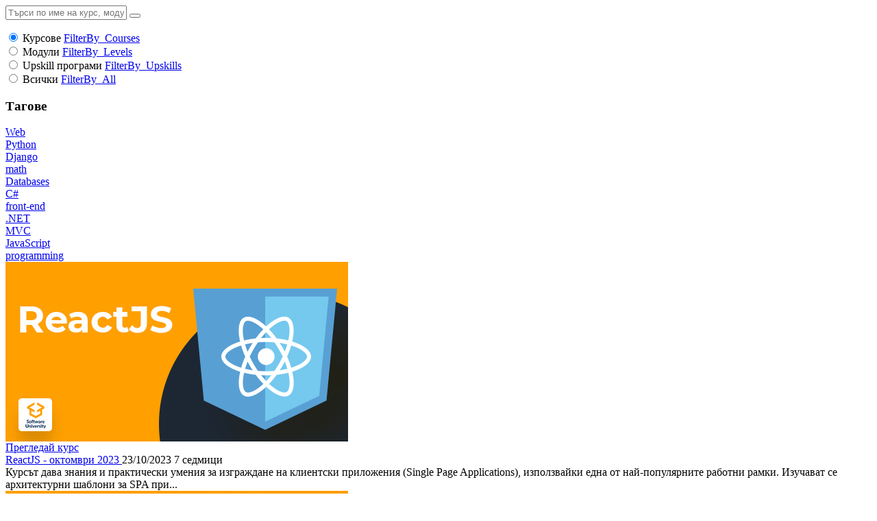

--- FILE ---
content_type: text/html; charset=utf-8
request_url: https://softuni.bg/trainings/fasttracks/getcourses?tag=Web&filterBy=Courses&category=0&page=7
body_size: 3179
content:

<section class="col-md-3 no-padding-offset tags-container">
    

<form action="/trainings/fasttracks/getcourses?tag=Web&amp;filterBy=Courses&amp;category=0" class="form-horizontal courses-search-form" data-ajax="true" data-ajax-loading="#tags-and-courses-container-loading-maks" data-ajax-method="GET" data-ajax-mode="replace" data-ajax-update="#tags-and-courses-container" id="courses-search-form" method="post" role="form"><input class="form-control search-courses-field" id="SearchTerm" name="SearchTerm" placeholder="Търси по име на курс, модул или таг" type="text" value="" />    <button type="submit">
        <i class="fa fa-fw fa-search course-search-form-icon"></i>
    </button>
</form>
    
<div class="filter-wrap">
        <div>


<input checked="checked" class="k-radio" data-val="true" data-val-required="The FilterBy field is required." id="FilterBy_Courses" name="FilterBy" type="radio" value="Courses" />
            <label class="k-radio-label top-padding" for="FilterBy_Courses">Курсове</label>

            <a class="hidden " data-ajax="true" data-ajax-loading="#tags-and-courses-container-loading-maks" data-ajax-method="GET" data-ajax-mode="replace" data-ajax-update="#tags-and-courses-container" href="/trainings/fasttracks/getcourses?tag=Web&amp;filterBy=Courses&amp;category=0">FilterBy_Courses</a>
        </div>
        <div>


<input class="k-radio" id="FilterBy_Levels" name="FilterBy" type="radio" value="Levels" />
            <label class="k-radio-label top-padding" for="FilterBy_Levels">Модули</label>

            <a class="hidden FilterBy_Levels" data-ajax="true" data-ajax-loading="#tags-and-courses-container-loading-maks" data-ajax-method="GET" data-ajax-mode="replace" data-ajax-update="#tags-and-courses-container" href="/trainings/fasttracks/getcourses?tag=Web&amp;filterBy=Levels&amp;category=0">FilterBy_Levels</a>
        </div>
        <div>


<input class="k-radio" id="FilterBy_Upskills" name="FilterBy" type="radio" value="Upskills" />
            <label class="k-radio-label top-padding" for="FilterBy_Upskills">Upskill програми</label>

            <a class="hidden FilterBy_Upskills" data-ajax="true" data-ajax-loading="#tags-and-courses-container-loading-maks" data-ajax-method="GET" data-ajax-mode="replace" data-ajax-update="#tags-and-courses-container" href="/trainings/fasttracks/getcourses?tag=Web&amp;filterBy=Upskills&amp;category=0">FilterBy_Upskills</a>
        </div>
        <div>


<input class="k-radio" id="FilterBy_All" name="FilterBy" type="radio" value="All" />
            <label class="k-radio-label top-padding" for="FilterBy_All">Всички</label>

            <a class="hidden FilterBy_All" data-ajax="true" data-ajax-loading="#tags-and-courses-container-loading-maks" data-ajax-method="GET" data-ajax-mode="replace" data-ajax-update="#tags-and-courses-container" href="/trainings/fasttracks/getcourses?tag=Web&amp;filterBy=All&amp;category=0">FilterBy_All</a>
        </div>
</div>

<script>
    var CHECKED_ATTRIBUTE_NAME = 'checked';

    var $filterWrap = $('.filter-wrap');
    var filterLabels = $filterWrap.find('.k-radio-label');
    var filterInputs = $filterWrap.find('input[name="FilterBy"]');

    filterLabels.on('click', function (ev) {
        var targetInputId = ev.currentTarget.getAttribute('for');

        filterInputs.attr(CHECKED_ATTRIBUTE_NAME, false);

        $('#' + targetInputId).attr(CHECKED_ATTRIBUTE_NAME, true);

        var targetActionLink = $('.' + targetInputId);
        targetActionLink.click();
    });
</script>

    

<h3 class="regular">Тагове</h3>
<div class="course-tags">
        <div class="tag-wrapper">
            <a class="tag-link remove-tag-filter" data-ajax="true" data-ajax-loading="#tags-and-courses-container-loading-maks" data-ajax-method="GET" data-ajax-mode="replace" data-ajax-update="#tags-and-courses-container" href="/trainings/fasttracks/getcourses?filterBy=Courses&amp;category=0">Web</a>
        </div>
        <div class="tag-wrapper">
            <a class="tag-link " data-ajax="true" data-ajax-loading="#tags-and-courses-container-loading-maks" data-ajax-method="GET" data-ajax-mode="replace" data-ajax-update="#tags-and-courses-container" href="/trainings/fasttracks/getcourses?tag=Python&amp;filterBy=Courses&amp;category=0">Python</a>
        </div>
        <div class="tag-wrapper">
            <a class="tag-link " data-ajax="true" data-ajax-loading="#tags-and-courses-container-loading-maks" data-ajax-method="GET" data-ajax-mode="replace" data-ajax-update="#tags-and-courses-container" href="/trainings/fasttracks/getcourses?tag=Django&amp;filterBy=Courses&amp;category=0">Django</a>
        </div>
        <div class="tag-wrapper">
            <a class="tag-link " data-ajax="true" data-ajax-loading="#tags-and-courses-container-loading-maks" data-ajax-method="GET" data-ajax-mode="replace" data-ajax-update="#tags-and-courses-container" href="/trainings/fasttracks/getcourses?tag=math&amp;filterBy=Courses&amp;category=0">math</a>
        </div>
        <div class="tag-wrapper">
            <a class="tag-link " data-ajax="true" data-ajax-loading="#tags-and-courses-container-loading-maks" data-ajax-method="GET" data-ajax-mode="replace" data-ajax-update="#tags-and-courses-container" href="/trainings/fasttracks/getcourses?tag=Databases&amp;filterBy=Courses&amp;category=0">Databases</a>
        </div>
        <div class="tag-wrapper">
            <a class="tag-link " data-ajax="true" data-ajax-loading="#tags-and-courses-container-loading-maks" data-ajax-method="GET" data-ajax-mode="replace" data-ajax-update="#tags-and-courses-container" href="/trainings/fasttracks/getcourses?tag=C%23&amp;filterBy=Courses&amp;category=0">C#</a>
        </div>
        <div class="tag-wrapper">
            <a class="tag-link " data-ajax="true" data-ajax-loading="#tags-and-courses-container-loading-maks" data-ajax-method="GET" data-ajax-mode="replace" data-ajax-update="#tags-and-courses-container" href="/trainings/fasttracks/getcourses?tag=front-end&amp;filterBy=Courses&amp;category=0">front-end</a>
        </div>
        <div class="tag-wrapper">
            <a class="tag-link " data-ajax="true" data-ajax-loading="#tags-and-courses-container-loading-maks" data-ajax-method="GET" data-ajax-mode="replace" data-ajax-update="#tags-and-courses-container" href="/trainings/fasttracks/getcourses?tag=.NET&amp;filterBy=Courses&amp;category=0">.NET</a>
        </div>
        <div class="tag-wrapper">
            <a class="tag-link " data-ajax="true" data-ajax-loading="#tags-and-courses-container-loading-maks" data-ajax-method="GET" data-ajax-mode="replace" data-ajax-update="#tags-and-courses-container" href="/trainings/fasttracks/getcourses?tag=MVC&amp;filterBy=Courses&amp;category=0">MVC</a>
        </div>
        <div class="tag-wrapper">
            <a class="tag-link " data-ajax="true" data-ajax-loading="#tags-and-courses-container-loading-maks" data-ajax-method="GET" data-ajax-mode="replace" data-ajax-update="#tags-and-courses-container" href="/trainings/fasttracks/getcourses?tag=JavaScript&amp;filterBy=Courses&amp;category=0">JavaScript</a>
        </div>
        <div class="tag-wrapper">
            <a class="tag-link " data-ajax="true" data-ajax-loading="#tags-and-courses-container-loading-maks" data-ajax-method="GET" data-ajax-mode="replace" data-ajax-update="#tags-and-courses-container" href="/trainings/fasttracks/getcourses?tag=programming&amp;filterBy=Courses&amp;category=0">programming</a>
        </div>
</div>

</section>
<section class="col-md-9 no-padding-offset all-courses-container">
    


<div class="courses-container">




<div class="row course-in-category">
    <div class="col-md-3 image-box">
        <a href="/trainings/4238/reactjs-october-2023">

            <img src="/Files/Courses/25.06-software-react-js.jpg"
                 alt="ReactJS - октомври 2023 icon"
                 title="ReactJS - октомври 2023"
                 class="box-img"
                 onerror="this.onerror = null; this.src = '/content/images/default-images/fast-track/default-training.webp';" />
            <div class="box-course-button">
                Прегледай курс
            </div>
        </a>
    </div>
    <div class="col-md-9 description-box">
        <a href="/trainings/4238/reactjs-october-2023" class="bolder course-title" title="ReactJS - октомври 2023">
            ReactJS - октомври 2023
        </a>

        <span class="fa fa-play-circle-o"></span>
        <span class="courses-start-date">23/10/2023</span>

        <span class="fa fa-clock-o"></span>
        7 седмици

        <div class="html-raw-wrapper">
            Курсът дава знания и практически умения за изграждане на клиентски приложения (Single Page Applications), използвайки една от най-популярните работни рамки. Изучават се архитектурни шаблони за SPA при...
        </div>
    </div>
</div>




<div class="row course-in-category">
    <div class="col-md-3 image-box">
        <a href="/trainings/4239/html-and-css-september-2023">

            <img src="/files/courses/html_css12.jpg"
                 alt="HTML &amp; CSS - септември 2023 icon"
                 title="HTML &amp; CSS - септември 2023"
                 class="box-img"
                 onerror="this.onerror = null; this.src = '/content/images/default-images/fast-track/default-training.webp';" />
            <div class="box-course-button">
                Прегледай курс
            </div>
        </a>
    </div>
    <div class="col-md-9 description-box">
        <a href="/trainings/4239/html-and-css-september-2023" class="bolder course-title" title="HTML &amp; CSS - септември 2023">
            HTML &amp; CSS - септември 2023
        </a>

        <span class="fa fa-play-circle-o"></span>
        <span class="courses-start-date">13/09/2023</span>

        <span class="fa fa-clock-o"></span>
        6 седмици

        <div class="html-raw-wrapper">
            Целта на курса "HTML &amp; CSS" е да положи основни знания по уеб технологии и по-конкретно запознаване с HTML5 и CSS3. Придобиват се начални знания в уеб разработката, уеб браузъри, инструменти за HT...
        </div>
    </div>
</div>




<div class="row course-in-category">
    <div class="col-md-3 image-box">
        <a href="/trainings/4060/machine-learning-september-2023">

            <img src="/files/courses/MachineLearning.jpg"
                 alt="Machine Learning - септември 2023 icon"
                 title="Machine Learning - септември 2023"
                 class="box-img"
                 onerror="this.onerror = null; this.src = '/content/images/default-images/fast-track/default-training.webp';" />
            <div class="box-course-button">
                Прегледай курс
            </div>
        </a>
    </div>
    <div class="col-md-9 description-box">
        <a href="/trainings/4060/machine-learning-september-2023" class="bolder course-title" title="Machine Learning - септември 2023">
            Machine Learning - септември 2023
        </a>

        <span class="fa fa-play-circle-o"></span>
        <span class="courses-start-date">07/09/2023</span>

        <span class="fa fa-clock-o"></span>
        13 седмици

        <div class="html-raw-wrapper">
            Machine Learning е пресечната точка на програмирането с математическите и научните методи. То представлява науката за това как да накараме компютрите да дават решения без да бъдат специално програмира...
        </div>
    </div>
</div>




<div class="row course-in-category">
    <div class="col-md-3 image-box">
        <a href="/trainings/4059/data-science-june-2023">

            <img src="/Files/CRM-Courses-Photos/Open-Courses/Data-Science.jpg"
                 alt="Data Science - юни 2023 icon"
                 title="Data Science - юни 2023"
                 class="box-img"
                 onerror="this.onerror = null; this.src = '/content/images/default-images/fast-track/default-training.webp';" />
            <div class="box-course-button">
                Прегледай курс
            </div>
        </a>
    </div>
    <div class="col-md-9 description-box">
        <a href="/trainings/4059/data-science-june-2023" class="bolder course-title" title="Data Science - юни 2023">
            Data Science - юни 2023
        </a>

        <span class="fa fa-play-circle-o"></span>
        <span class="courses-start-date">15/06/2023</span>

        <span class="fa fa-clock-o"></span>
        11 седмици

        <div class="html-raw-wrapper">
            По време на този курс ще формирате точния набор от знания и умения за успешен професионален старт в Data Science сферата. След завършването на курса, ще сте в състояние да управлявате цялостния процес...
        </div>
    </div>
</div>




<div class="row course-in-category">
    <div class="col-md-3 image-box">
        <a href="/trainings/4116/mysql-may-2023">

            <img src="/files/courses/mysql123.jpg"
                 alt="MySQL - май 2023 icon"
                 title="MySQL - май 2023"
                 class="box-img"
                 onerror="this.onerror = null; this.src = '/content/images/default-images/fast-track/default-training.webp';" />
            <div class="box-course-button">
                Прегледай курс
            </div>
        </a>
    </div>
    <div class="col-md-9 description-box">
        <a href="/trainings/4116/mysql-may-2023" class="bolder course-title" title="MySQL - май 2023">
            MySQL - май 2023
        </a>

        <span class="fa fa-play-circle-o"></span>
        <span class="courses-start-date">10/05/2023</span>

        <span class="fa fa-clock-o"></span>
        5 седмици

        <div class="html-raw-wrapper">
            Базите данни са стандартният начин за използване на динамична информация в съвременните приложения, правейки ги неизменна част от почти всяко едно приложение. Курсът по основи на базите данни ще ви за...
        </div>
    </div>
</div>
        <span class="pagination-container">
            <div class="pagination-container"><ul class="pagination"><li class="PagedList-skipToFirst"><a data-ajax="true" data-ajax-loading="#tags-and-courses-container-loading-maks" data-ajax-method="GET" data-ajax-mode="replace" data-ajax-update="#tags-and-courses-container" href="/trainings/fasttracks/getcourses?tag=Web&amp;filterBy=Courses&amp;category=0&amp;page=1">««</a></li><li class="PagedList-skipToPrevious"><a data-ajax="true" data-ajax-loading="#tags-and-courses-container-loading-maks" data-ajax-method="GET" data-ajax-mode="replace" data-ajax-update="#tags-and-courses-container" href="/trainings/fasttracks/getcourses?tag=Web&amp;filterBy=Courses&amp;category=0&amp;page=6" rel="prev">«</a></li><li class="disabled PagedList-ellipses"><a>&#8230;</a></li><li><a data-ajax="true" data-ajax-loading="#tags-and-courses-container-loading-maks" data-ajax-method="GET" data-ajax-mode="replace" data-ajax-update="#tags-and-courses-container" href="/trainings/fasttracks/getcourses?tag=Web&amp;filterBy=Courses&amp;category=0&amp;page=2">2</a></li><li><a data-ajax="true" data-ajax-loading="#tags-and-courses-container-loading-maks" data-ajax-method="GET" data-ajax-mode="replace" data-ajax-update="#tags-and-courses-container" href="/trainings/fasttracks/getcourses?tag=Web&amp;filterBy=Courses&amp;category=0&amp;page=3">3</a></li><li><a data-ajax="true" data-ajax-loading="#tags-and-courses-container-loading-maks" data-ajax-method="GET" data-ajax-mode="replace" data-ajax-update="#tags-and-courses-container" href="/trainings/fasttracks/getcourses?tag=Web&amp;filterBy=Courses&amp;category=0&amp;page=4">4</a></li><li><a data-ajax="true" data-ajax-loading="#tags-and-courses-container-loading-maks" data-ajax-method="GET" data-ajax-mode="replace" data-ajax-update="#tags-and-courses-container" href="/trainings/fasttracks/getcourses?tag=Web&amp;filterBy=Courses&amp;category=0&amp;page=5">5</a></li><li><a data-ajax="true" data-ajax-loading="#tags-and-courses-container-loading-maks" data-ajax-method="GET" data-ajax-mode="replace" data-ajax-update="#tags-and-courses-container" href="/trainings/fasttracks/getcourses?tag=Web&amp;filterBy=Courses&amp;category=0&amp;page=6">6</a></li><li class="active"><span>7</span></li><li><a data-ajax="true" data-ajax-loading="#tags-and-courses-container-loading-maks" data-ajax-method="GET" data-ajax-mode="replace" data-ajax-update="#tags-and-courses-container" href="/trainings/fasttracks/getcourses?tag=Web&amp;filterBy=Courses&amp;category=0&amp;page=8">8</a></li><li><a data-ajax="true" data-ajax-loading="#tags-and-courses-container-loading-maks" data-ajax-method="GET" data-ajax-mode="replace" data-ajax-update="#tags-and-courses-container" href="/trainings/fasttracks/getcourses?tag=Web&amp;filterBy=Courses&amp;category=0&amp;page=9">9</a></li><li><a data-ajax="true" data-ajax-loading="#tags-and-courses-container-loading-maks" data-ajax-method="GET" data-ajax-mode="replace" data-ajax-update="#tags-and-courses-container" href="/trainings/fasttracks/getcourses?tag=Web&amp;filterBy=Courses&amp;category=0&amp;page=10">10</a></li><li><a data-ajax="true" data-ajax-loading="#tags-and-courses-container-loading-maks" data-ajax-method="GET" data-ajax-mode="replace" data-ajax-update="#tags-and-courses-container" href="/trainings/fasttracks/getcourses?tag=Web&amp;filterBy=Courses&amp;category=0&amp;page=11">11</a></li><li class="PagedList-skipToNext"><a data-ajax="true" data-ajax-loading="#tags-and-courses-container-loading-maks" data-ajax-method="GET" data-ajax-mode="replace" data-ajax-update="#tags-and-courses-container" href="/trainings/fasttracks/getcourses?tag=Web&amp;filterBy=Courses&amp;category=0&amp;page=8" rel="next">»</a></li></ul></div>
        </span>
</div>
</section>
